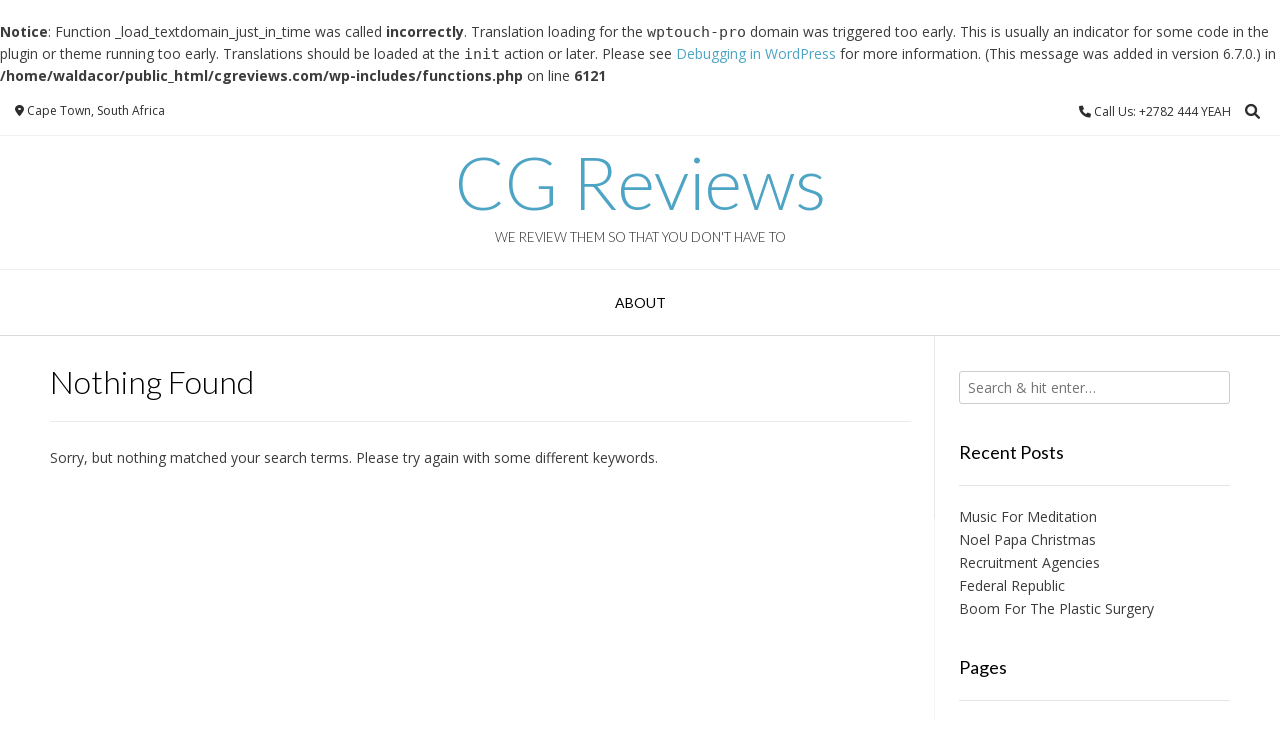

--- FILE ---
content_type: text/html; charset=UTF-8
request_url: http://cgreviews.com/tag/tarot-egyptian/
body_size: 11219
content:
<br />
<b>Notice</b>:  Function _load_textdomain_just_in_time was called <strong>incorrectly</strong>. Translation loading for the <code>wptouch-pro</code> domain was triggered too early. This is usually an indicator for some code in the plugin or theme running too early. Translations should be loaded at the <code>init</code> action or later. Please see <a href="https://developer.wordpress.org/advanced-administration/debug/debug-wordpress/">Debugging in WordPress</a> for more information. (This message was added in version 6.7.0.) in <b>/home/waldacor/public_html/cgreviews.com/wp-includes/functions.php</b> on line <b>6121</b><br />
<!DOCTYPE html><!-- Vogue.ORG -->
<html lang="en-US">
<head>
<meta charset="UTF-8">
<meta name="viewport" content="width=device-width, initial-scale=1">
<link rel="profile" href="http://gmpg.org/xfn/11">
<title>tarot-Egyptian &#8211; CG Reviews</title>
<meta name='robots' content='max-image-preview:large' />
	<style>img:is([sizes="auto" i], [sizes^="auto," i]) { contain-intrinsic-size: 3000px 1500px }</style>
	<link rel='dns-prefetch' href='//fonts.googleapis.com' />
<link rel="alternate" type="application/rss+xml" title="CG Reviews &raquo; Feed" href="http://cgreviews.com/feed/" />
<link rel="alternate" type="application/rss+xml" title="CG Reviews &raquo; Comments Feed" href="http://cgreviews.com/comments/feed/" />
<link rel="alternate" type="application/rss+xml" title="CG Reviews &raquo; tarot-Egyptian Tag Feed" href="http://cgreviews.com/tag/tarot-egyptian/feed/" />
<script type="text/javascript">
/* <![CDATA[ */
window._wpemojiSettings = {"baseUrl":"https:\/\/s.w.org\/images\/core\/emoji\/16.0.1\/72x72\/","ext":".png","svgUrl":"https:\/\/s.w.org\/images\/core\/emoji\/16.0.1\/svg\/","svgExt":".svg","source":{"concatemoji":"http:\/\/cgreviews.com\/wp-includes\/js\/wp-emoji-release.min.js?ver=6.8.3"}};
/*! This file is auto-generated */
!function(s,n){var o,i,e;function c(e){try{var t={supportTests:e,timestamp:(new Date).valueOf()};sessionStorage.setItem(o,JSON.stringify(t))}catch(e){}}function p(e,t,n){e.clearRect(0,0,e.canvas.width,e.canvas.height),e.fillText(t,0,0);var t=new Uint32Array(e.getImageData(0,0,e.canvas.width,e.canvas.height).data),a=(e.clearRect(0,0,e.canvas.width,e.canvas.height),e.fillText(n,0,0),new Uint32Array(e.getImageData(0,0,e.canvas.width,e.canvas.height).data));return t.every(function(e,t){return e===a[t]})}function u(e,t){e.clearRect(0,0,e.canvas.width,e.canvas.height),e.fillText(t,0,0);for(var n=e.getImageData(16,16,1,1),a=0;a<n.data.length;a++)if(0!==n.data[a])return!1;return!0}function f(e,t,n,a){switch(t){case"flag":return n(e,"\ud83c\udff3\ufe0f\u200d\u26a7\ufe0f","\ud83c\udff3\ufe0f\u200b\u26a7\ufe0f")?!1:!n(e,"\ud83c\udde8\ud83c\uddf6","\ud83c\udde8\u200b\ud83c\uddf6")&&!n(e,"\ud83c\udff4\udb40\udc67\udb40\udc62\udb40\udc65\udb40\udc6e\udb40\udc67\udb40\udc7f","\ud83c\udff4\u200b\udb40\udc67\u200b\udb40\udc62\u200b\udb40\udc65\u200b\udb40\udc6e\u200b\udb40\udc67\u200b\udb40\udc7f");case"emoji":return!a(e,"\ud83e\udedf")}return!1}function g(e,t,n,a){var r="undefined"!=typeof WorkerGlobalScope&&self instanceof WorkerGlobalScope?new OffscreenCanvas(300,150):s.createElement("canvas"),o=r.getContext("2d",{willReadFrequently:!0}),i=(o.textBaseline="top",o.font="600 32px Arial",{});return e.forEach(function(e){i[e]=t(o,e,n,a)}),i}function t(e){var t=s.createElement("script");t.src=e,t.defer=!0,s.head.appendChild(t)}"undefined"!=typeof Promise&&(o="wpEmojiSettingsSupports",i=["flag","emoji"],n.supports={everything:!0,everythingExceptFlag:!0},e=new Promise(function(e){s.addEventListener("DOMContentLoaded",e,{once:!0})}),new Promise(function(t){var n=function(){try{var e=JSON.parse(sessionStorage.getItem(o));if("object"==typeof e&&"number"==typeof e.timestamp&&(new Date).valueOf()<e.timestamp+604800&&"object"==typeof e.supportTests)return e.supportTests}catch(e){}return null}();if(!n){if("undefined"!=typeof Worker&&"undefined"!=typeof OffscreenCanvas&&"undefined"!=typeof URL&&URL.createObjectURL&&"undefined"!=typeof Blob)try{var e="postMessage("+g.toString()+"("+[JSON.stringify(i),f.toString(),p.toString(),u.toString()].join(",")+"));",a=new Blob([e],{type:"text/javascript"}),r=new Worker(URL.createObjectURL(a),{name:"wpTestEmojiSupports"});return void(r.onmessage=function(e){c(n=e.data),r.terminate(),t(n)})}catch(e){}c(n=g(i,f,p,u))}t(n)}).then(function(e){for(var t in e)n.supports[t]=e[t],n.supports.everything=n.supports.everything&&n.supports[t],"flag"!==t&&(n.supports.everythingExceptFlag=n.supports.everythingExceptFlag&&n.supports[t]);n.supports.everythingExceptFlag=n.supports.everythingExceptFlag&&!n.supports.flag,n.DOMReady=!1,n.readyCallback=function(){n.DOMReady=!0}}).then(function(){return e}).then(function(){var e;n.supports.everything||(n.readyCallback(),(e=n.source||{}).concatemoji?t(e.concatemoji):e.wpemoji&&e.twemoji&&(t(e.twemoji),t(e.wpemoji)))}))}((window,document),window._wpemojiSettings);
/* ]]> */
</script>

<style id='wp-emoji-styles-inline-css' type='text/css'>

	img.wp-smiley, img.emoji {
		display: inline !important;
		border: none !important;
		box-shadow: none !important;
		height: 1em !important;
		width: 1em !important;
		margin: 0 0.07em !important;
		vertical-align: -0.1em !important;
		background: none !important;
		padding: 0 !important;
	}
</style>
<link rel='stylesheet' id='wp-block-library-css' href='http://cgreviews.com/wp-includes/css/dist/block-library/style.min.css?ver=6.8.3' type='text/css' media='all' />
<style id='classic-theme-styles-inline-css' type='text/css'>
/*! This file is auto-generated */
.wp-block-button__link{color:#fff;background-color:#32373c;border-radius:9999px;box-shadow:none;text-decoration:none;padding:calc(.667em + 2px) calc(1.333em + 2px);font-size:1.125em}.wp-block-file__button{background:#32373c;color:#fff;text-decoration:none}
</style>
<style id='global-styles-inline-css' type='text/css'>
:root{--wp--preset--aspect-ratio--square: 1;--wp--preset--aspect-ratio--4-3: 4/3;--wp--preset--aspect-ratio--3-4: 3/4;--wp--preset--aspect-ratio--3-2: 3/2;--wp--preset--aspect-ratio--2-3: 2/3;--wp--preset--aspect-ratio--16-9: 16/9;--wp--preset--aspect-ratio--9-16: 9/16;--wp--preset--color--black: #000000;--wp--preset--color--cyan-bluish-gray: #abb8c3;--wp--preset--color--white: #ffffff;--wp--preset--color--pale-pink: #f78da7;--wp--preset--color--vivid-red: #cf2e2e;--wp--preset--color--luminous-vivid-orange: #ff6900;--wp--preset--color--luminous-vivid-amber: #fcb900;--wp--preset--color--light-green-cyan: #7bdcb5;--wp--preset--color--vivid-green-cyan: #00d084;--wp--preset--color--pale-cyan-blue: #8ed1fc;--wp--preset--color--vivid-cyan-blue: #0693e3;--wp--preset--color--vivid-purple: #9b51e0;--wp--preset--gradient--vivid-cyan-blue-to-vivid-purple: linear-gradient(135deg,rgba(6,147,227,1) 0%,rgb(155,81,224) 100%);--wp--preset--gradient--light-green-cyan-to-vivid-green-cyan: linear-gradient(135deg,rgb(122,220,180) 0%,rgb(0,208,130) 100%);--wp--preset--gradient--luminous-vivid-amber-to-luminous-vivid-orange: linear-gradient(135deg,rgba(252,185,0,1) 0%,rgba(255,105,0,1) 100%);--wp--preset--gradient--luminous-vivid-orange-to-vivid-red: linear-gradient(135deg,rgba(255,105,0,1) 0%,rgb(207,46,46) 100%);--wp--preset--gradient--very-light-gray-to-cyan-bluish-gray: linear-gradient(135deg,rgb(238,238,238) 0%,rgb(169,184,195) 100%);--wp--preset--gradient--cool-to-warm-spectrum: linear-gradient(135deg,rgb(74,234,220) 0%,rgb(151,120,209) 20%,rgb(207,42,186) 40%,rgb(238,44,130) 60%,rgb(251,105,98) 80%,rgb(254,248,76) 100%);--wp--preset--gradient--blush-light-purple: linear-gradient(135deg,rgb(255,206,236) 0%,rgb(152,150,240) 100%);--wp--preset--gradient--blush-bordeaux: linear-gradient(135deg,rgb(254,205,165) 0%,rgb(254,45,45) 50%,rgb(107,0,62) 100%);--wp--preset--gradient--luminous-dusk: linear-gradient(135deg,rgb(255,203,112) 0%,rgb(199,81,192) 50%,rgb(65,88,208) 100%);--wp--preset--gradient--pale-ocean: linear-gradient(135deg,rgb(255,245,203) 0%,rgb(182,227,212) 50%,rgb(51,167,181) 100%);--wp--preset--gradient--electric-grass: linear-gradient(135deg,rgb(202,248,128) 0%,rgb(113,206,126) 100%);--wp--preset--gradient--midnight: linear-gradient(135deg,rgb(2,3,129) 0%,rgb(40,116,252) 100%);--wp--preset--font-size--small: 13px;--wp--preset--font-size--medium: 20px;--wp--preset--font-size--large: 36px;--wp--preset--font-size--x-large: 42px;--wp--preset--spacing--20: 0.44rem;--wp--preset--spacing--30: 0.67rem;--wp--preset--spacing--40: 1rem;--wp--preset--spacing--50: 1.5rem;--wp--preset--spacing--60: 2.25rem;--wp--preset--spacing--70: 3.38rem;--wp--preset--spacing--80: 5.06rem;--wp--preset--shadow--natural: 6px 6px 9px rgba(0, 0, 0, 0.2);--wp--preset--shadow--deep: 12px 12px 50px rgba(0, 0, 0, 0.4);--wp--preset--shadow--sharp: 6px 6px 0px rgba(0, 0, 0, 0.2);--wp--preset--shadow--outlined: 6px 6px 0px -3px rgba(255, 255, 255, 1), 6px 6px rgba(0, 0, 0, 1);--wp--preset--shadow--crisp: 6px 6px 0px rgba(0, 0, 0, 1);}:where(.is-layout-flex){gap: 0.5em;}:where(.is-layout-grid){gap: 0.5em;}body .is-layout-flex{display: flex;}.is-layout-flex{flex-wrap: wrap;align-items: center;}.is-layout-flex > :is(*, div){margin: 0;}body .is-layout-grid{display: grid;}.is-layout-grid > :is(*, div){margin: 0;}:where(.wp-block-columns.is-layout-flex){gap: 2em;}:where(.wp-block-columns.is-layout-grid){gap: 2em;}:where(.wp-block-post-template.is-layout-flex){gap: 1.25em;}:where(.wp-block-post-template.is-layout-grid){gap: 1.25em;}.has-black-color{color: var(--wp--preset--color--black) !important;}.has-cyan-bluish-gray-color{color: var(--wp--preset--color--cyan-bluish-gray) !important;}.has-white-color{color: var(--wp--preset--color--white) !important;}.has-pale-pink-color{color: var(--wp--preset--color--pale-pink) !important;}.has-vivid-red-color{color: var(--wp--preset--color--vivid-red) !important;}.has-luminous-vivid-orange-color{color: var(--wp--preset--color--luminous-vivid-orange) !important;}.has-luminous-vivid-amber-color{color: var(--wp--preset--color--luminous-vivid-amber) !important;}.has-light-green-cyan-color{color: var(--wp--preset--color--light-green-cyan) !important;}.has-vivid-green-cyan-color{color: var(--wp--preset--color--vivid-green-cyan) !important;}.has-pale-cyan-blue-color{color: var(--wp--preset--color--pale-cyan-blue) !important;}.has-vivid-cyan-blue-color{color: var(--wp--preset--color--vivid-cyan-blue) !important;}.has-vivid-purple-color{color: var(--wp--preset--color--vivid-purple) !important;}.has-black-background-color{background-color: var(--wp--preset--color--black) !important;}.has-cyan-bluish-gray-background-color{background-color: var(--wp--preset--color--cyan-bluish-gray) !important;}.has-white-background-color{background-color: var(--wp--preset--color--white) !important;}.has-pale-pink-background-color{background-color: var(--wp--preset--color--pale-pink) !important;}.has-vivid-red-background-color{background-color: var(--wp--preset--color--vivid-red) !important;}.has-luminous-vivid-orange-background-color{background-color: var(--wp--preset--color--luminous-vivid-orange) !important;}.has-luminous-vivid-amber-background-color{background-color: var(--wp--preset--color--luminous-vivid-amber) !important;}.has-light-green-cyan-background-color{background-color: var(--wp--preset--color--light-green-cyan) !important;}.has-vivid-green-cyan-background-color{background-color: var(--wp--preset--color--vivid-green-cyan) !important;}.has-pale-cyan-blue-background-color{background-color: var(--wp--preset--color--pale-cyan-blue) !important;}.has-vivid-cyan-blue-background-color{background-color: var(--wp--preset--color--vivid-cyan-blue) !important;}.has-vivid-purple-background-color{background-color: var(--wp--preset--color--vivid-purple) !important;}.has-black-border-color{border-color: var(--wp--preset--color--black) !important;}.has-cyan-bluish-gray-border-color{border-color: var(--wp--preset--color--cyan-bluish-gray) !important;}.has-white-border-color{border-color: var(--wp--preset--color--white) !important;}.has-pale-pink-border-color{border-color: var(--wp--preset--color--pale-pink) !important;}.has-vivid-red-border-color{border-color: var(--wp--preset--color--vivid-red) !important;}.has-luminous-vivid-orange-border-color{border-color: var(--wp--preset--color--luminous-vivid-orange) !important;}.has-luminous-vivid-amber-border-color{border-color: var(--wp--preset--color--luminous-vivid-amber) !important;}.has-light-green-cyan-border-color{border-color: var(--wp--preset--color--light-green-cyan) !important;}.has-vivid-green-cyan-border-color{border-color: var(--wp--preset--color--vivid-green-cyan) !important;}.has-pale-cyan-blue-border-color{border-color: var(--wp--preset--color--pale-cyan-blue) !important;}.has-vivid-cyan-blue-border-color{border-color: var(--wp--preset--color--vivid-cyan-blue) !important;}.has-vivid-purple-border-color{border-color: var(--wp--preset--color--vivid-purple) !important;}.has-vivid-cyan-blue-to-vivid-purple-gradient-background{background: var(--wp--preset--gradient--vivid-cyan-blue-to-vivid-purple) !important;}.has-light-green-cyan-to-vivid-green-cyan-gradient-background{background: var(--wp--preset--gradient--light-green-cyan-to-vivid-green-cyan) !important;}.has-luminous-vivid-amber-to-luminous-vivid-orange-gradient-background{background: var(--wp--preset--gradient--luminous-vivid-amber-to-luminous-vivid-orange) !important;}.has-luminous-vivid-orange-to-vivid-red-gradient-background{background: var(--wp--preset--gradient--luminous-vivid-orange-to-vivid-red) !important;}.has-very-light-gray-to-cyan-bluish-gray-gradient-background{background: var(--wp--preset--gradient--very-light-gray-to-cyan-bluish-gray) !important;}.has-cool-to-warm-spectrum-gradient-background{background: var(--wp--preset--gradient--cool-to-warm-spectrum) !important;}.has-blush-light-purple-gradient-background{background: var(--wp--preset--gradient--blush-light-purple) !important;}.has-blush-bordeaux-gradient-background{background: var(--wp--preset--gradient--blush-bordeaux) !important;}.has-luminous-dusk-gradient-background{background: var(--wp--preset--gradient--luminous-dusk) !important;}.has-pale-ocean-gradient-background{background: var(--wp--preset--gradient--pale-ocean) !important;}.has-electric-grass-gradient-background{background: var(--wp--preset--gradient--electric-grass) !important;}.has-midnight-gradient-background{background: var(--wp--preset--gradient--midnight) !important;}.has-small-font-size{font-size: var(--wp--preset--font-size--small) !important;}.has-medium-font-size{font-size: var(--wp--preset--font-size--medium) !important;}.has-large-font-size{font-size: var(--wp--preset--font-size--large) !important;}.has-x-large-font-size{font-size: var(--wp--preset--font-size--x-large) !important;}
:where(.wp-block-post-template.is-layout-flex){gap: 1.25em;}:where(.wp-block-post-template.is-layout-grid){gap: 1.25em;}
:where(.wp-block-columns.is-layout-flex){gap: 2em;}:where(.wp-block-columns.is-layout-grid){gap: 2em;}
:root :where(.wp-block-pullquote){font-size: 1.5em;line-height: 1.6;}
</style>
<link rel='stylesheet' id='customizer_vogue_fonts-css' href='//fonts.googleapis.com/css?family=Open+Sans%3Aregular%2Citalic%2C700%7CLato%3Aregular%2Citalic%2C700%26subset%3Dlatin%2C' type='text/css' media='screen' />
<link rel='stylesheet' id='vogue-body-font-default-css' href='//fonts.googleapis.com/css?family=Open+Sans%3A400%2C300%2C300italic%2C400italic%2C600%2C600italic%2C700%2C700italic&#038;ver=1.4.76' type='text/css' media='all' />
<link rel='stylesheet' id='vogue-heading-font-default-css' href='//fonts.googleapis.com/css?family=Lato%3A400%2C300%2C300italic%2C400italic%2C700%2C700italic&#038;ver=1.4.76' type='text/css' media='all' />
<link rel='stylesheet' id='vogue-font-awesome-css' href='http://cgreviews.com/wp-content/themes/vogue/includes/font-awesome/css/all.min.css?ver=6.0.0' type='text/css' media='all' />
<link rel='stylesheet' id='vogue-style-css' href='http://cgreviews.com/wp-content/themes/vogue/style.css?ver=1.4.76' type='text/css' media='all' />
<link rel='stylesheet' id='vogue-header-style-css' href='http://cgreviews.com/wp-content/themes/vogue/templates/css/header-one.css?ver=1.4.76' type='text/css' media='all' />
<link rel='stylesheet' id='vogue-footer-style-css' href='http://cgreviews.com/wp-content/themes/vogue/templates/css/footer-social.css?ver=1.4.76' type='text/css' media='all' />
<script type="text/javascript" src="http://cgreviews.com/wp-includes/js/jquery/jquery.min.js?ver=3.7.1" id="jquery-core-js"></script>
<script type="text/javascript" src="http://cgreviews.com/wp-includes/js/jquery/jquery-migrate.min.js?ver=3.4.1" id="jquery-migrate-js"></script>
<link rel="https://api.w.org/" href="http://cgreviews.com/wp-json/" /><link rel="alternate" title="JSON" type="application/json" href="http://cgreviews.com/wp-json/wp/v2/tags/669" /><meta name="generator" content="WordPress 6.8.3" />
<style data-context="foundation-flickity-css">/*! Flickity v2.0.2
http://flickity.metafizzy.co
---------------------------------------------- */.flickity-enabled{position:relative}.flickity-enabled:focus{outline:0}.flickity-viewport{overflow:hidden;position:relative;height:100%}.flickity-slider{position:absolute;width:100%;height:100%}.flickity-enabled.is-draggable{-webkit-tap-highlight-color:transparent;tap-highlight-color:transparent;-webkit-user-select:none;-moz-user-select:none;-ms-user-select:none;user-select:none}.flickity-enabled.is-draggable .flickity-viewport{cursor:move;cursor:-webkit-grab;cursor:grab}.flickity-enabled.is-draggable .flickity-viewport.is-pointer-down{cursor:-webkit-grabbing;cursor:grabbing}.flickity-prev-next-button{position:absolute;top:50%;width:44px;height:44px;border:none;border-radius:50%;background:#fff;background:hsla(0,0%,100%,.75);cursor:pointer;-webkit-transform:translateY(-50%);transform:translateY(-50%)}.flickity-prev-next-button:hover{background:#fff}.flickity-prev-next-button:focus{outline:0;box-shadow:0 0 0 5px #09f}.flickity-prev-next-button:active{opacity:.6}.flickity-prev-next-button.previous{left:10px}.flickity-prev-next-button.next{right:10px}.flickity-rtl .flickity-prev-next-button.previous{left:auto;right:10px}.flickity-rtl .flickity-prev-next-button.next{right:auto;left:10px}.flickity-prev-next-button:disabled{opacity:.3;cursor:auto}.flickity-prev-next-button svg{position:absolute;left:20%;top:20%;width:60%;height:60%}.flickity-prev-next-button .arrow{fill:#333}.flickity-page-dots{position:absolute;width:100%;bottom:-25px;padding:0;margin:0;list-style:none;text-align:center;line-height:1}.flickity-rtl .flickity-page-dots{direction:rtl}.flickity-page-dots .dot{display:inline-block;width:10px;height:10px;margin:0 8px;background:#333;border-radius:50%;opacity:.25;cursor:pointer}.flickity-page-dots .dot.is-selected{opacity:1}</style><style data-context="foundation-slideout-css">.slideout-menu{position:fixed;left:0;top:0;bottom:0;right:auto;z-index:0;width:256px;overflow-y:auto;-webkit-overflow-scrolling:touch;display:none}.slideout-menu.pushit-right{left:auto;right:0}.slideout-panel{position:relative;z-index:1;will-change:transform}.slideout-open,.slideout-open .slideout-panel,.slideout-open body{overflow:hidden}.slideout-open .slideout-menu{display:block}.pushit{display:none}</style><style>.ios7.web-app-mode.has-fixed header{ background-color: rgba(3,122,221,.88);}</style></head>
<body class="archive tag tag-tarot-egyptian tag-669 wp-theme-vogue">
<div id="page" class="hfeed site vogue-no-slider">

<a class="skip-link screen-reader-text" href="#site-content">Skip to content</a>

	
		
			
		
<header id="masthead" class="site-header site-header-one">
	
		
			<div class="site-header-topbar">
			<div class="site-topbar-left">
								
								
										
								
								
					            	<span class="site-topbar-left-ad header-address"><i class="fas fa-map-marker-alt"></i> Cape Town, South Africa</span>
								
							</div>
			
			<div class="site-topbar-right">
								
					            	<span class="site-topbar-right-no header-phone"><i class="fas fa-phone"></i> Call Us: +2782 444 YEAH</span>
								
									<button class="menu-search">
				    	<i class="fas fa-search search-btn"></i>
				    </button>
								
							</div>
			
			<div class="clearboth"></div>
		</div>
				    <div class="search-block">
		        <form role="search" method="get" class="search-form" action="http://cgreviews.com/">
	<label>
		<input type="search" class="search-field" placeholder="Search &amp; hit enter&hellip;" value="" name="s" />
	</label>
	<input type="submit" class="search-submit" value="&nbsp;" />
</form>		    </div>
				
	<div class="site-container">
		
		<div class="site-branding">
			
					        <h1 class="site-title"><a href="http://cgreviews.com/" title="CG Reviews">CG Reviews</a></h1>
		        <h2 class="site-description">We review them so that you don&#039;t have to</h2>
		    			
		</div><!-- .site-branding -->
		
	</div>
	
						<nav id="site-navigation" class="main-navigation vogue-mobile-nav-skin-dark" role="navigation">
				<button class="header-menu-button"><i class="fas fa-bars"></i><span>menu</span></button>
				<div id="main-menu" class="main-menu-container">
					<div class="main-menu-inner">
						<button class="main-menu-close"><i class="fas fa-angle-right"></i><i class="fas fa-angle-left"></i></button>
						<div id="primary-menu" class="menu"><ul>
<li class="page_item page-item-188"><a href="http://cgreviews.com/about/">About</a></li>
</ul></div>
						
											</div>
				</div>
			</nav><!-- #site-navigation -->
					
</header><!-- #masthead -->		
		
	
	
	<div id="site-content" class="site-container content-container content-has-sidebar ">

	<div id="primary" class="content-area ">
		<main id="main" class="site-main" role="main">

		
			
<section class="no-results not-found">
	
	<header class="page-header">
		<h1 class="page-title">Nothing Found</h1>
	</header><!-- .page-header -->

	<div class="page-content">
		
			<p>Sorry, but nothing matched your search terms. Please try again with some different keywords.</p>

		        
	</div><!-- .page-content -->
    <div class="clearboth"></div>
    
</section><!-- .no-results -->
		
		</main><!-- #main -->
	</div><!-- #primary -->

	        
<div id="secondary" class="widget-area" role="complementary">
	<aside id="search-2" class="widget widget_search"><form role="search" method="get" class="search-form" action="http://cgreviews.com/">
	<label>
		<input type="search" class="search-field" placeholder="Search &amp; hit enter&hellip;" value="" name="s" />
	</label>
	<input type="submit" class="search-submit" value="&nbsp;" />
</form></aside>
		<aside id="recent-posts-2" class="widget widget_recent_entries">
		<h4 class="widget-title">Recent Posts</h4>
		<ul>
											<li>
					<a href="http://cgreviews.com/music-for-meditation/">Music For Meditation</a>
									</li>
											<li>
					<a href="http://cgreviews.com/noel-papa-christmas/">Noel Papa Christmas</a>
									</li>
											<li>
					<a href="http://cgreviews.com/recruitment-agencies/">Recruitment Agencies</a>
									</li>
											<li>
					<a href="http://cgreviews.com/federal-republic/">Federal Republic</a>
									</li>
											<li>
					<a href="http://cgreviews.com/boom-for-the-plastic-surgery/">Boom For The Plastic Surgery</a>
									</li>
					</ul>

		</aside><aside id="pages-2" class="widget widget_pages"><h4 class="widget-title">Pages</h4>
			<ul>
				<li class="page_item page-item-188"><a href="http://cgreviews.com/about/">About</a></li>
			</ul>

			</aside><aside id="categories-2" class="widget widget_categories"><h4 class="widget-title">Categories</h4>
			<ul>
					<li class="cat-item cat-item-73"><a href="http://cgreviews.com/category/news/">News</a>
</li>
			</ul>

			</aside><aside id="archives-2" class="widget widget_archive"><h4 class="widget-title">Archives</h4>
			<ul>
					<li><a href='http://cgreviews.com/2025/11/'>November 2025</a></li>
	<li><a href='http://cgreviews.com/2025/10/'>October 2025</a></li>
	<li><a href='http://cgreviews.com/2025/09/'>September 2025</a></li>
	<li><a href='http://cgreviews.com/2025/08/'>August 2025</a></li>
	<li><a href='http://cgreviews.com/2025/07/'>July 2025</a></li>
	<li><a href='http://cgreviews.com/2025/06/'>June 2025</a></li>
	<li><a href='http://cgreviews.com/2025/01/'>January 2025</a></li>
	<li><a href='http://cgreviews.com/2024/11/'>November 2024</a></li>
	<li><a href='http://cgreviews.com/2024/05/'>May 2024</a></li>
	<li><a href='http://cgreviews.com/2023/07/'>July 2023</a></li>
	<li><a href='http://cgreviews.com/2023/01/'>January 2023</a></li>
	<li><a href='http://cgreviews.com/2021/11/'>November 2021</a></li>
	<li><a href='http://cgreviews.com/2020/12/'>December 2020</a></li>
	<li><a href='http://cgreviews.com/2020/11/'>November 2020</a></li>
	<li><a href='http://cgreviews.com/2020/10/'>October 2020</a></li>
	<li><a href='http://cgreviews.com/2020/09/'>September 2020</a></li>
	<li><a href='http://cgreviews.com/2020/08/'>August 2020</a></li>
	<li><a href='http://cgreviews.com/2020/07/'>July 2020</a></li>
	<li><a href='http://cgreviews.com/2020/06/'>June 2020</a></li>
	<li><a href='http://cgreviews.com/2020/05/'>May 2020</a></li>
	<li><a href='http://cgreviews.com/2020/04/'>April 2020</a></li>
	<li><a href='http://cgreviews.com/2020/03/'>March 2020</a></li>
	<li><a href='http://cgreviews.com/2020/02/'>February 2020</a></li>
	<li><a href='http://cgreviews.com/2020/01/'>January 2020</a></li>
	<li><a href='http://cgreviews.com/2019/12/'>December 2019</a></li>
	<li><a href='http://cgreviews.com/2019/11/'>November 2019</a></li>
	<li><a href='http://cgreviews.com/2019/10/'>October 2019</a></li>
	<li><a href='http://cgreviews.com/2019/08/'>August 2019</a></li>
	<li><a href='http://cgreviews.com/2019/07/'>July 2019</a></li>
	<li><a href='http://cgreviews.com/2019/06/'>June 2019</a></li>
	<li><a href='http://cgreviews.com/2019/05/'>May 2019</a></li>
	<li><a href='http://cgreviews.com/2019/04/'>April 2019</a></li>
	<li><a href='http://cgreviews.com/2019/03/'>March 2019</a></li>
	<li><a href='http://cgreviews.com/2019/02/'>February 2019</a></li>
	<li><a href='http://cgreviews.com/2019/01/'>January 2019</a></li>
	<li><a href='http://cgreviews.com/2018/12/'>December 2018</a></li>
	<li><a href='http://cgreviews.com/2018/11/'>November 2018</a></li>
	<li><a href='http://cgreviews.com/2018/05/'>May 2018</a></li>
	<li><a href='http://cgreviews.com/2018/04/'>April 2018</a></li>
	<li><a href='http://cgreviews.com/2018/01/'>January 2018</a></li>
	<li><a href='http://cgreviews.com/2017/09/'>September 2017</a></li>
	<li><a href='http://cgreviews.com/2017/08/'>August 2017</a></li>
	<li><a href='http://cgreviews.com/2017/07/'>July 2017</a></li>
	<li><a href='http://cgreviews.com/2017/06/'>June 2017</a></li>
	<li><a href='http://cgreviews.com/2017/05/'>May 2017</a></li>
	<li><a href='http://cgreviews.com/2017/04/'>April 2017</a></li>
	<li><a href='http://cgreviews.com/2017/03/'>March 2017</a></li>
	<li><a href='http://cgreviews.com/2017/02/'>February 2017</a></li>
	<li><a href='http://cgreviews.com/2017/01/'>January 2017</a></li>
	<li><a href='http://cgreviews.com/2016/12/'>December 2016</a></li>
	<li><a href='http://cgreviews.com/2016/11/'>November 2016</a></li>
	<li><a href='http://cgreviews.com/2016/10/'>October 2016</a></li>
	<li><a href='http://cgreviews.com/2016/09/'>September 2016</a></li>
	<li><a href='http://cgreviews.com/2016/08/'>August 2016</a></li>
	<li><a href='http://cgreviews.com/2016/07/'>July 2016</a></li>
	<li><a href='http://cgreviews.com/2016/06/'>June 2016</a></li>
	<li><a href='http://cgreviews.com/2016/05/'>May 2016</a></li>
	<li><a href='http://cgreviews.com/2016/04/'>April 2016</a></li>
	<li><a href='http://cgreviews.com/2016/03/'>March 2016</a></li>
	<li><a href='http://cgreviews.com/2016/02/'>February 2016</a></li>
	<li><a href='http://cgreviews.com/2016/01/'>January 2016</a></li>
	<li><a href='http://cgreviews.com/2015/12/'>December 2015</a></li>
	<li><a href='http://cgreviews.com/2015/11/'>November 2015</a></li>
	<li><a href='http://cgreviews.com/2015/06/'>June 2015</a></li>
	<li><a href='http://cgreviews.com/2014/06/'>June 2014</a></li>
	<li><a href='http://cgreviews.com/2014/05/'>May 2014</a></li>
	<li><a href='http://cgreviews.com/2014/03/'>March 2014</a></li>
	<li><a href='http://cgreviews.com/2014/02/'>February 2014</a></li>
	<li><a href='http://cgreviews.com/2014/01/'>January 2014</a></li>
	<li><a href='http://cgreviews.com/2013/12/'>December 2013</a></li>
	<li><a href='http://cgreviews.com/2013/11/'>November 2013</a></li>
	<li><a href='http://cgreviews.com/2013/10/'>October 2013</a></li>
	<li><a href='http://cgreviews.com/2013/09/'>September 2013</a></li>
	<li><a href='http://cgreviews.com/2013/08/'>August 2013</a></li>
	<li><a href='http://cgreviews.com/2013/07/'>July 2013</a></li>
	<li><a href='http://cgreviews.com/2013/06/'>June 2013</a></li>
	<li><a href='http://cgreviews.com/2013/05/'>May 2013</a></li>
	<li><a href='http://cgreviews.com/2013/04/'>April 2013</a></li>
	<li><a href='http://cgreviews.com/2013/03/'>March 2013</a></li>
	<li><a href='http://cgreviews.com/2013/02/'>February 2013</a></li>
	<li><a href='http://cgreviews.com/2013/01/'>January 2013</a></li>
	<li><a href='http://cgreviews.com/2012/12/'>December 2012</a></li>
	<li><a href='http://cgreviews.com/2012/11/'>November 2012</a></li>
	<li><a href='http://cgreviews.com/2012/10/'>October 2012</a></li>
	<li><a href='http://cgreviews.com/2012/09/'>September 2012</a></li>
	<li><a href='http://cgreviews.com/2012/07/'>July 2012</a></li>
	<li><a href='http://cgreviews.com/2011/10/'>October 2011</a></li>
	<li><a href='http://cgreviews.com/2011/08/'>August 2011</a></li>
			</ul>

			</aside><aside id="tag_cloud-2" class="widget widget_tag_cloud"><h4 class="widget-title">Tags</h4><div class="tagcloud"><a href="http://cgreviews.com/tag/art/" class="tag-cloud-link tag-link-209 tag-link-position-1" style="font-size: 9.9178082191781pt;" aria-label="art (8 items)">art</a>
<a href="http://cgreviews.com/tag/art-and-science/" class="tag-cloud-link tag-link-80 tag-link-position-2" style="font-size: 9.9178082191781pt;" aria-label="art and science (8 items)">art and science</a>
<a href="http://cgreviews.com/tag/auto-moto/" class="tag-cloud-link tag-link-53 tag-link-position-3" style="font-size: 9.9178082191781pt;" aria-label="auto &amp; moto (8 items)">auto &amp; moto</a>
<a href="http://cgreviews.com/tag/beauty/" class="tag-cloud-link tag-link-35 tag-link-position-4" style="font-size: 11.643835616438pt;" aria-label="beauty (10 items)">beauty</a>
<a href="http://cgreviews.com/tag/business/" class="tag-cloud-link tag-link-212 tag-link-position-5" style="font-size: 8pt;" aria-label="business (6 items)">business</a>
<a href="http://cgreviews.com/tag/business-economy/" class="tag-cloud-link tag-link-32 tag-link-position-6" style="font-size: 11.643835616438pt;" aria-label="business &amp; economy (10 items)">business &amp; economy</a>
<a href="http://cgreviews.com/tag/climate-environment/" class="tag-cloud-link tag-link-39 tag-link-position-7" style="font-size: 8.958904109589pt;" aria-label="climate &amp; environment (7 items)">climate &amp; environment</a>
<a href="http://cgreviews.com/tag/construction-of-life/" class="tag-cloud-link tag-link-77 tag-link-position-8" style="font-size: 12.986301369863pt;" aria-label="construction of life (12 items)">construction of life</a>
<a href="http://cgreviews.com/tag/education/" class="tag-cloud-link tag-link-69 tag-link-position-9" style="font-size: 12.986301369863pt;" aria-label="education (12 items)">education</a>
<a href="http://cgreviews.com/tag/education-career/" class="tag-cloud-link tag-link-41 tag-link-position-10" style="font-size: 13.753424657534pt;" aria-label="education &amp; career (13 items)">education &amp; career</a>
<a href="http://cgreviews.com/tag/electronics-information-technology/" class="tag-cloud-link tag-link-199 tag-link-position-11" style="font-size: 13.753424657534pt;" aria-label="electronics &amp; information technology (13 items)">electronics &amp; information technology</a>
<a href="http://cgreviews.com/tag/energy/" class="tag-cloud-link tag-link-38 tag-link-position-12" style="font-size: 9.9178082191781pt;" aria-label="energy (8 items)">energy</a>
<a href="http://cgreviews.com/tag/environment/" class="tag-cloud-link tag-link-23 tag-link-position-13" style="font-size: 8pt;" aria-label="environment (6 items)">environment</a>
<a href="http://cgreviews.com/tag/family/" class="tag-cloud-link tag-link-82 tag-link-position-14" style="font-size: 8pt;" aria-label="family (6 items)">family</a>
<a href="http://cgreviews.com/tag/fashion-jewellery/" class="tag-cloud-link tag-link-27 tag-link-position-15" style="font-size: 12.41095890411pt;" aria-label="fashion &amp; jewellery (11 items)">fashion &amp; jewellery</a>
<a href="http://cgreviews.com/tag/garden-home-factory/" class="tag-cloud-link tag-link-241 tag-link-position-16" style="font-size: 9.9178082191781pt;" aria-label="garden &amp; home factory (8 items)">garden &amp; home factory</a>
<a href="http://cgreviews.com/tag/hardware/" class="tag-cloud-link tag-link-178 tag-link-position-17" style="font-size: 9.9178082191781pt;" aria-label="hardware (8 items)">hardware</a>
<a href="http://cgreviews.com/tag/hardware-software/" class="tag-cloud-link tag-link-30 tag-link-position-18" style="font-size: 20.082191780822pt;" aria-label="hardware &amp; software (29 items)">hardware &amp; software</a>
<a href="http://cgreviews.com/tag/health/" class="tag-cloud-link tag-link-90 tag-link-position-19" style="font-size: 12.986301369863pt;" aria-label="health (12 items)">health</a>
<a href="http://cgreviews.com/tag/history/" class="tag-cloud-link tag-link-150 tag-link-position-20" style="font-size: 8pt;" aria-label="history (6 items)">history</a>
<a href="http://cgreviews.com/tag/home/" class="tag-cloud-link tag-link-243 tag-link-position-21" style="font-size: 8pt;" aria-label="home (6 items)">home</a>
<a href="http://cgreviews.com/tag/home-and-family/" class="tag-cloud-link tag-link-64 tag-link-position-22" style="font-size: 9.9178082191781pt;" aria-label="home and family (8 items)">home and family</a>
<a href="http://cgreviews.com/tag/home-page/" class="tag-cloud-link tag-link-75 tag-link-position-23" style="font-size: 11.643835616438pt;" aria-label="home page (10 items)">home page</a>
<a href="http://cgreviews.com/tag/insurance-pension/" class="tag-cloud-link tag-link-447 tag-link-position-24" style="font-size: 8pt;" aria-label="insurance &amp; pension (6 items)">insurance &amp; pension</a>
<a href="http://cgreviews.com/tag/internet/" class="tag-cloud-link tag-link-34 tag-link-position-25" style="font-size: 17.780821917808pt;" aria-label="internet (22 items)">internet</a>
<a href="http://cgreviews.com/tag/internet-multimedia/" class="tag-cloud-link tag-link-78 tag-link-position-26" style="font-size: 17.780821917808pt;" aria-label="internet &amp; multimedia (22 items)">internet &amp; multimedia</a>
<a href="http://cgreviews.com/tag/it/" class="tag-cloud-link tag-link-29 tag-link-position-27" style="font-size: 20.082191780822pt;" aria-label="it (29 items)">it</a>
<a href="http://cgreviews.com/tag/lifestyle/" class="tag-cloud-link tag-link-26 tag-link-position-28" style="font-size: 12.41095890411pt;" aria-label="lifestyle (11 items)">lifestyle</a>
<a href="http://cgreviews.com/tag/literature/" class="tag-cloud-link tag-link-19 tag-link-position-29" style="font-size: 8pt;" aria-label="literature (6 items)">literature</a>
<a href="http://cgreviews.com/tag/marketing/" class="tag-cloud-link tag-link-233 tag-link-position-30" style="font-size: 10.876712328767pt;" aria-label="marketing (9 items)">marketing</a>
<a href="http://cgreviews.com/tag/medicine-surgery/" class="tag-cloud-link tag-link-91 tag-link-position-31" style="font-size: 8pt;" aria-label="medicine &amp; surgery (6 items)">medicine &amp; surgery</a>
<a href="http://cgreviews.com/tag/news/" class="tag-cloud-link tag-link-13 tag-link-position-32" style="font-size: 22pt;" aria-label="news (37 items)">news</a>
<a href="http://cgreviews.com/tag/news-press-lyrics/" class="tag-cloud-link tag-link-33 tag-link-position-33" style="font-size: 17.780821917808pt;" aria-label="news &amp; press lyrics (22 items)">news &amp; press lyrics</a>
<a href="http://cgreviews.com/tag/products-and-services/" class="tag-cloud-link tag-link-335 tag-link-position-34" style="font-size: 9.9178082191781pt;" aria-label="products and services (8 items)">products and services</a>
<a href="http://cgreviews.com/tag/psychology/" class="tag-cloud-link tag-link-48 tag-link-position-35" style="font-size: 9.9178082191781pt;" aria-label="psychology (8 items)">psychology</a>
<a href="http://cgreviews.com/tag/science/" class="tag-cloud-link tag-link-216 tag-link-position-36" style="font-size: 8.958904109589pt;" aria-label="science (7 items)">science</a>
<a href="http://cgreviews.com/tag/services-consulting/" class="tag-cloud-link tag-link-205 tag-link-position-37" style="font-size: 9.9178082191781pt;" aria-label="services &amp; consulting (8 items)">services &amp; consulting</a>
<a href="http://cgreviews.com/tag/technology/" class="tag-cloud-link tag-link-24 tag-link-position-38" style="font-size: 18.739726027397pt;" aria-label="technology (25 items)">technology</a>
<a href="http://cgreviews.com/tag/technology-repair/" class="tag-cloud-link tag-link-76 tag-link-position-39" style="font-size: 10.876712328767pt;" aria-label="Technology Repair (9 items)">Technology Repair</a>
<a href="http://cgreviews.com/tag/the-news/" class="tag-cloud-link tag-link-81 tag-link-position-40" style="font-size: 15.287671232877pt;" aria-label="the news (16 items)">the news</a>
<a href="http://cgreviews.com/tag/tips/" class="tag-cloud-link tag-link-7 tag-link-position-41" style="font-size: 10.876712328767pt;" aria-label="tips (9 items)">tips</a>
<a href="http://cgreviews.com/tag/trade/" class="tag-cloud-link tag-link-31 tag-link-position-42" style="font-size: 9.9178082191781pt;" aria-label="trade (8 items)">trade</a>
<a href="http://cgreviews.com/tag/travel/" class="tag-cloud-link tag-link-397 tag-link-position-43" style="font-size: 10.876712328767pt;" aria-label="travel (9 items)">travel</a>
<a href="http://cgreviews.com/tag/vacation-tourism/" class="tag-cloud-link tag-link-398 tag-link-position-44" style="font-size: 8.958904109589pt;" aria-label="vacation &amp; tourism (7 items)">vacation &amp; tourism</a>
<a href="http://cgreviews.com/tag/vocational/" class="tag-cloud-link tag-link-40 tag-link-position-45" style="font-size: 12.986301369863pt;" aria-label="vocational (12 items)">vocational</a></div>
</aside><aside id="meta-2" class="widget widget_meta"><h4 class="widget-title">Meta</h4>
		<ul>
						<li><a href="http://cgreviews.com/wp-login.php">Log in</a></li>
			<li><a href="http://cgreviews.com/feed/">Entries feed</a></li>
			<li><a href="http://cgreviews.com/comments/feed/">Comments feed</a></li>

			<li><a href="https://wordpress.org/">WordPress.org</a></li>
		</ul>

		</aside></div><!-- #secondary -->
    	
	<div class="clearboth"></div>
	
		<div class="clearboth"></div>
	</div><!-- #content -->
	
			
		<footer id="colophon" class="site-footer site-footer-social" role="contentinfo">
	
	<div class="site-footer-icons">
        <div class="site-container">
        	
        		            
	            			
						
        	<div class="site-footer-social-ad header-address"><i class="fas fa-map-marker-alt"></i> Cape Town, South Africa        	
		</div><div class="site-footer-social-copy">Theme: <a href="https://demo.kairaweb.com/#vogue">Vogue</a> by Kaira</div><div class="clearboth"></div></div></div>        
</footer>

	
	<div class="site-footer-bottom-bar">
	
		<div class="site-container">
			
			
						
	        <div class="menu"><ul>
<li class="page_item page-item-188"><a href="http://cgreviews.com/about/">About</a></li>
</ul></div>
	        
	                        
	    </div>
		
        <div class="clearboth"></div>
	</div>
	
		
        
	
</div><!-- #page -->


<script type="speculationrules">
{"prefetch":[{"source":"document","where":{"and":[{"href_matches":"\/*"},{"not":{"href_matches":["\/wp-*.php","\/wp-admin\/*","\/wp-content\/uploads\/*","\/wp-content\/*","\/wp-content\/plugins\/*","\/wp-content\/themes\/vogue\/*","\/*\\?(.+)"]}},{"not":{"selector_matches":"a[rel~=\"nofollow\"]"}},{"not":{"selector_matches":".no-prefetch, .no-prefetch a"}}]},"eagerness":"conservative"}]}
</script>
<!-- Powered by WPtouch: 4.3.61 --><style id='vogue-customizer-custom-css-inline-css' type='text/css'>
#comments .form-submit #submit,
                .search-block .search-submit,
                .side-aligned-social a.header-social-icon,
                .no-results-btn,
                button,
                input[type="button"],
                input[type="reset"],
                input[type="submit"],
                .woocommerce ul.products li.product a.add_to_cart_button, .woocommerce-page ul.products li.product a.add_to_cart_button,
                .woocommerce ul.products li.product .onsale, .woocommerce-page ul.products li.product .onsale,
                .woocommerce button.button.alt,
                .woocommerce-page button.button.alt,
                .woocommerce input.button.alt:hover,
                .woocommerce-page #content input.button.alt:hover,
                .woocommerce .cart-collaterals .shipping_calculator .button,
                .woocommerce-page .cart-collaterals .shipping_calculator .button,
                .woocommerce a.button,
                .woocommerce #respond input#submit.alt,
				.woocommerce a.button.alt,
				.woocommerce button.button.alt,
				.woocommerce input.button.alt,
                .woocommerce-page a.button,
                .woocommerce input.button,
                .woocommerce-page #content input.button,
                .woocommerce-page input.button,
                .woocommerce #review_form #respond .form-submit input,
                .woocommerce-page #review_form #respond .form-submit input,
                .woocommerce-cart .wc-proceed-to-checkout a.checkout-button:hover,
                .woocommerce .widget_price_filter .ui-slider .ui-slider-range,
                .woocommerce .widget_price_filter .ui-slider .ui-slider-handle,
                .single-product span.onsale,
                .woocommerce button.button.alt.disabled,
                .main-navigation ul ul a:hover,
                .main-navigation ul ul li.focus > a,
                .main-navigation ul ul li.current-menu-item > a,
                .main-navigation ul ul li.current_page_item > a,
                .main-navigation ul ul li.current-menu-parent > a,
                .main-navigation ul ul li.current_page_parent > a,
                .main-navigation ul ul li.current-menu-ancestor > a,
                .main-navigation ul ul li.current_page_ancestor > a,
                .main-navigation button,
                .wpcf7-submit{background:inherit;background-color:#4ea4c4;}.wp-block-quote:not(.is-large),
				.wp-block-quote:not(.is-style-large){border-left-color:#4ea4c4;}blockquote{border-left-color:#4ea4c4 !important;}a,
				.content-area .entry-content a,
				#comments a,
				.post-edit-link,
				.site-title a,
				.error-404.not-found .page-header .page-title span,
				.search-button .fa-search,
				.header-cart-checkout.cart-has-items .fa-shopping-cart,
				.site-header-topbar li.focus > a,
				.main-navigation div > ul > li > a:hover,
				.main-navigation div > ul > li.current-menu-item > a,
				.main-navigation div > ul > li.current-menu-ancestor > a,
				.main-navigation div > ul > li.current-menu-parent > a,
				.main-navigation div > ul > li.current_page_parent > a,
                .main-navigation div > ul > li.current_page_ancestor > a,
                .main-navigation div > ul > li.focus > a{color:#4ea4c4;}.main-navigation button:hover,
                #comments .form-submit #submit:hover,
                .search-block .search-submit:hover,
                .no-results-btn:hover,
                button,
                input[type="button"],
                input[type="reset"],
                input[type="submit"],
                .woocommerce input.button.alt,
                .woocommerce-page #content input.button.alt,
                .woocommerce .cart-collaterals .shipping_calculator .button,
                .woocommerce-page .cart-collaterals .shipping_calculator .button,
                .woocommerce a.button:hover,
                .woocommerce #respond input#submit.alt:hover,
				.woocommerce a.button.alt:hover,
				.woocommerce button.button.alt:hover,
				.woocommerce input.button.alt:hover,
                .woocommerce-page a.button:hover,
                .woocommerce input.button:hover,
                .woocommerce-page #content input.button:hover,
                .woocommerce-page input.button:hover,
                .woocommerce ul.products li.product a.add_to_cart_button:hover, .woocommerce-page ul.products li.product a.add_to_cart_button:hover,
                .woocommerce button.button.alt:hover,
                .woocommerce-page button.button.alt:hover,
                .woocommerce #review_form #respond .form-submit input:hover,
                .woocommerce-page #review_form #respond .form-submit input:hover,
                .woocommerce-cart .wc-proceed-to-checkout a.checkout-button,
                .woocommerce .widget_price_filter .price_slider_wrapper .ui-widget-content,
                .woocommerce button.button.alt.disabled:hover,
                .wpcf7-submit:hover{background:inherit;background-color:#4ea4c4;}a:hover,
				.content-area .entry-content a:hover,
                .widget-area .widget a:hover,
                .site-header-topbar ul li a:hover,
                .site-footer-widgets .widget a:hover,
                .site-footer .widget a:hover,
                .search-btn:hover,
                .search-button .fa-search:hover,
                .woocommerce #content div.product p.price,
                .woocommerce-page #content div.product p.price,
                .woocommerce-page div.product p.price,
                .woocommerce #content div.product span.price,
                .woocommerce div.product span.price,
                .woocommerce-page #content div.product span.price,
                .woocommerce-page div.product span.price,
                .woocommerce #content div.product .woocommerce-tabs ul.tabs li.active,
                .woocommerce div.product .woocommerce-tabs ul.tabs li.active,
                .woocommerce-page #content div.product .woocommerce-tabs ul.tabs li.active,
                .woocommerce-page div.product .woocommerce-tabs ul.tabs li.active{color:#4ea4c4;}
</style>
<script type="text/javascript" src="http://cgreviews.com/wp-content/themes/vogue/js/jquery.carouFredSel-6.2.1-packed.js?ver=1.4.76" id="caroufredsel-js"></script>
<script type="text/javascript" src="http://cgreviews.com/wp-content/themes/vogue/js/custom.js?ver=1.4.76" id="vogue-customjs-js"></script>
	<script>
	/(trident|msie)/i.test(navigator.userAgent)&&document.getElementById&&window.addEventListener&&window.addEventListener("hashchange",function(){var t,e=location.hash.substring(1);/^[A-z0-9_-]+$/.test(e)&&(t=document.getElementById(e))&&(/^(?:a|select|input|button|textarea)$/i.test(t.tagName)||(t.tabIndex=-1),t.focus())},!1);
	</script></body>
</html>


<!-- Page cached by LiteSpeed Cache 7.6.2 on 2025-12-01 16:01:04 -->